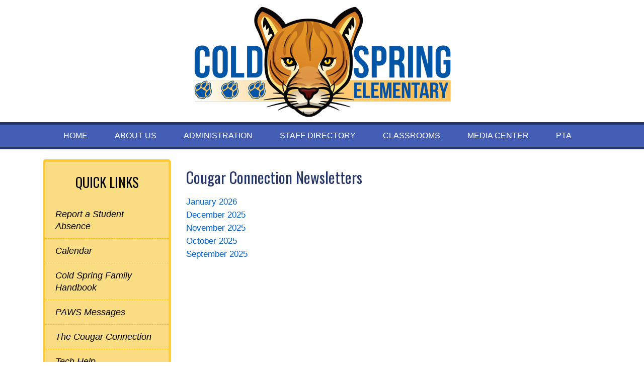

--- FILE ---
content_type: text/html; charset=utf-8
request_url: https://www.montgomeryschoolsmd.org/schools/coldspringes/cougar-connection-newsletter/
body_size: 3625
content:
<!DOCTYPE html>

<html lang="en">
<head>
    
    <title>Cougar Connection Newsletter | Cold Spring ES</title>
    <!-- Begin Google Analytics updated 4/22/22 -->

<script async src="https://www.googletagmanager.com/gtag/js?id=UA-4702487-2"></script>
<script>
    window.dataLayer = window.dataLayer || [];
    function gtag() { dataLayer.push(arguments); }
    gtag('js', new Date());

    gtag('config', 'UA-4702487-2');
</script>

<!-- End Google Analytics -->


    <meta http-equiv="Content-Type" content="text/html; charset=UTF-8">
    <meta http-equiv="X-UA-Compatible" content="IE=edge,chrome=1">
    <meta name="MobileOptimized" content="width">
    <meta name="HandheldFriendly" content="true">
    <meta http-equiv="cleartype" content="on">
    <meta name="viewport" content="width=device-width, initial-scale=1">
    <link rel="Shortcut Icon" type="image/ico" href="/favicon.ico">

    
    <!--Global CSS-->
    
    <link href="/bundles/styles/school?v=mSMoZXnf1HwYZHGXCEeJA0yZgAkLoC_mC06ROJ9j6zw1" rel="stylesheet"/>


    <link rel="stylesheet" href="https://cdn.montgomeryschoolsmd.org/schools-css/coldspringes/main.css" />
<style>
.container.site-header {
    text-align: center;
}
</style>


    <!--Social media meta tags-->
    

    
<script type="text/javascript">var appInsights=window.appInsights||function(config){function t(config){i[config]=function(){var t=arguments;i.queue.push(function(){i[config].apply(i,t)})}}var i={config:config},u=document,e=window,o="script",s="AuthenticatedUserContext",h="start",c="stop",l="Track",a=l+"Event",v=l+"Page",r,f;setTimeout(function(){var t=u.createElement(o);t.src=config.url||"https://js.monitor.azure.com/scripts/a/ai.0.js";u.getElementsByTagName(o)[0].parentNode.appendChild(t)});try{i.cookie=u.cookie}catch(y){}for(i.queue=[],r=["Event","Exception","Metric","PageView","Trace","Dependency"];r.length;)t("track"+r.pop());return t("set"+s),t("clear"+s),t(h+a),t(c+a),t(h+v),t(c+v),t("flush"),config.disableExceptionTracking||(r="onerror",t("_"+r),f=e[r],e[r]=function(config,t,u,e,o){var s=f&&f(config,t,u,e,o);return s!==!0&&i["_"+r](config,t,u,e,o),s}),i}({instrumentationKey:"241184cf-cbc6-4753-9273-55826d05000b",sdkExtension:"a"});window.appInsights=appInsights;appInsights.queue&&appInsights.queue.length===0&&appInsights.trackPageView();</script></head>
<body id="schooltpl" class="three-column Subpage-template-school " >
    

    




<div class="top-content-wrapper">

    <div class="skipnav"><a href="#content" title="Skip navigation">Skip to main content</a></div>

    <div class="container">
    <div id="homepageEmergencyContainer"></div>
 



    <div id="mcps-link" class="pull-right  ml-3">
        <div id="google_translate_element"></div>
        <script type="text/javascript">
            function googleTranslateElementInit() {
                new google.translate.TranslateElement(
                    {
                        pageLanguage: 'en',
                        includedLanguages: 'am,es,fr,ko,vi,zh-CN,pt',
                        layout: google.translate.TranslateElement.InlineLayout.SIMPLE,
                        gaTrack: true,
                        gaId: 'UA-4702487-2'
                    },
                    'google_translate_element');
            }
        </script>
        <script type="text/javascript" src="https://translate.google.com/translate_a/element.js?cb=googleTranslateElementInit"></script>
    </div>
    <div class="schools-emergency-msg"><div id="homepageEmergencyButton"></div></div>
</div>

    <header style="clear:right;" class="masthead " id="top" >
        <div class="container site-header">

            <a class="logo has-image" href="/schools/coldspringes/" title="Cold Spring Elementary School">
                <h1 class="hidden-desktop" >Cold Spring Elementary School</h1>

        <img src="/siteassets/schools/elementary-schools/a-c/coldspringes/homepage/coldspringes.png" alt="coldspringes.png" />
            </a>
            <address>9201 Falls Chapel Way, Potomac MD 20854</address>
        </div>
        <div id="banner">
            <div class="container">
                <div class="col-md-12">
</div>
            </div>
        </div>
    </header>


        <nav class="navbar navbar-default" role="navigation">
            <div class="container">
                <div class="navbar-header">
                    <button type="button" class="navbar-toggle" data-toggle="collapse" data-target=".navbar-collapse" aria-controls="site-navbar" aria-expanded="false" aria-label="Toggle navigation">
                        <span class="icon-bar"></span>
                        <span class="icon-bar"></span>
                        <span class="icon-bar"></span>
                    </button>
                </div>

                <div class="nav-wrapper collapse navbar-collapse" id="site-navbar">
                    <ul class="nav navbar-nav">
                                <li><a aria-label="Home" class="nav-link" href="/schools/coldspringes/" title="Home">Home</a>
                                <li><a aria-label="About Us" class="nav-link" href="/schools/coldspringes/about/" title="About Us">About Us</a>
                                <li><a aria-label="Administration" class="nav-link" href="/schools/coldspringes/administration/" title="Administration">Administration</a>
                                <li><a aria-label="Staff Directory" class="nav-link" href="/schools/coldspringes/staff/directory/" title="Staff Directory">Staff Directory</a>
                                <li><a aria-label="Classrooms" class="nav-link" href="/schools/coldspringes/classroom/" title="Classrooms">Classrooms</a>
                                <li><a aria-label="Media Center" class="nav-link" href="/schools/coldspringes/mediacenter/" title="Media Center">Media Center</a>
                                <li><a aria-label="PTA" class="nav-link" href="/schools/coldspringes/pta/" title="PTA">PTA</a>
                                            </ul>
                </div>
            </div>
        </nav>
</div>

<main id="content" 
      data-above-image=""
      class="">

    <div class="Dropzone">

        
        
        <div >

        </div>

    </div>

    <div class="container">

        <div class="Dropzone" >

        </div>

        <div class="row">
            <div class="col-md-9 order-md-2 main-content">
                <div class="content-inner">
                    <div class="Dropzone" >

                    </div>

                    


<div id="inner-page-banner"></div>
<div class="RTF">
    <h3>Cougar Connection Newsletters</h3>
<p><a href="https://app.smore.com/n/t0dxp-the-cougar-connection" title="Cougar Connection January 2026" target="_blank" rel="noopener">January 2026</a><br /><a href="https://app.smore.com/n/abvqh7-the-cougar-connection" title="December Cougar Connection" target="_blank" rel="noopener">December 2025</a><br /><a href="https://app.smore.com/n/nupbxw-the-cougar-connection" title="Cougar Connection November 2025" target="_blank" rel="noopener">November 2025</a><br /><a href="https://app.smore.com/n/jweyg-the-cougar-connection" title="October Cougar Connection" target="_blank" rel="noopener">October 2025</a><br /><a href="https://secure.smore.com/n/jv13k-the-cougar-connection" title="Cougar Connection September" target="_blank" rel="noopener">September 2025</a></p>
</div>

                    <div class="Dropzone" >

                    </div>
                </div>
            </div>

                <div class="col-md-3 order-md-1 sidebar-1">

                    <div class="Dropzone">
                        
                    </div>

                    <div class="Dropzone">
<div><div class="block quicklinksblock col-md-12">
    <div class="QuickLinksSchoolBlock">
        <nav id="sb-menu1" class="list-group">
            
                <ul>
                    <li class="secondary-menu">
                        <h2>Quick Links</h2>
                        <ul>
                            <li>
                                <a href="/schools/coldspringes/about/absence/" >
                                    Report a Student Absence
                                </a>
                            </li>
                            <li>
                                <a href="/schools/coldspringes/calendar-index/"  title="Calendar">
                                    Calendar
                                </a>
                            </li>
                            <li>
                                <a href="https://docs.google.com/document/d/1iNfNLcNmgNvr-591QGm1pxRYhgrgZW2iMQmUH5Bz__E/edit?usp=sharing"  target="_blank" title="Cold Spring Family Handbook">
                                    Cold Spring Family Handbook
                                </a>
                            </li>
                            <li>
                                <a href="/schools/coldspringes/connected-messages/"  title="PAWS Messages">
                                    PAWS Messages
                                </a>
                            </li>
                            <li>
                                <a href="/schools/coldspringes/cougar-connection-newsletter/"  target="_blank" title="The Cougar Connection">
                                    The Cougar Connection
                                </a>
                            </li>
                            <li>
                                <a href="/schools/coldspringes/mediacenter/tech-help/"  title="Tech Help">
                                    Tech Help
                                </a>
                            </li>
                            <li>
                                <a href="https://sites.google.com/mcpsmd.net/coldspringes/home"  title="Counselor's Corner">
                                    Counselor&#39;s Corner
                                </a>
                            </li>
                            <li>
                                <a href="/schools/coldspringes/specials/"  title="Specialists">
                                    Specialists
                                </a>
                            </li>
                            <li>
                                <a href="/schools/coldspringes/classroom/CES/"  title="Center for Enriched Studies">
                                    Center for Enriched Studies
                                </a>
                            </li>
                            <li>
                                <a href="/schools/coldspringes/resources/"  title="Student Resources">
                                    Student Resources
                                </a>
                            </li>
                            <li>
                                <a href="/schools/coldspringes/parentresources/"  title="Parent Resources">
                                    Parent Resources
                                </a>
                            </li>
                            <li>
                                <a href="/schools/coldspringes/healthroom/"  title="Health Room">
                                    Health Room
                                </a>
                            </li>
                            <li>
                                <a href="https://mcpsmd.schoolcashonline.com/"  target="_blank">
                                    School Cash Online
                                </a>
                            </li>
                            <li>
                                <a href="https://www.myschoolbucks.com/ver2/getmain.action?clientKey=&amp;requestAction=home"  target="_blank" title="My School Bucks">
                                    My School Bucks
                                </a>
                            </li>
                        </ul>
                    </li>
                </ul>
        </nav>
    </div>
</div></div>                                            </div>


                </div>


            

        </div>

        <div class="Dropzone" >

        </div>

    </div>

    <div class="Dropzone" >

    </div>

</main>


<footer class="footer " >
    <div class="footer-inner">
        <div class="container">

            <div class="row credits">
                <div class="col-12">
                    This page is maintained by the Cold Spring Elementary School's Web Team
                </div>
            </div>

            <div class="row mcps-info">
                <span class="ftr-image"></span>
                                
                <div class="col-12 col-lg-4 mcps-logo" >
                </div>
                
                <div class="col-6 col-lg-4">
                    <ul id="global-footerNav">
                            <li><a href="/"  title="MCPS Home">MCPS Home</a></li>
                            <li><a href="/parents/"  title="Parents">Parents</a></li>
                            <li><a href="/students/"  title="Students">Students</a></li>
                            <li><a href="/curriculum/"  title="Curriculum">Curriculum</a></li>
                            <li><a href="/departments/athletics/"  title="Athletics">Athletics</a></li>
                            <li><a href="/schools/"  title="Schools">Schools</a></li>
                        
                    </ul>
                </div>

                <div class="col-6 col-lg-4">
                    <ul id="global-footerLegal">
                            <li><a href="/staff/" title="Staff">Staff</a></li>
                            <li><a href="/about/" title="About">About</a></li>
                            <li><a href="/info/contact/" title="Contact">Contact</a></li>
                            <li><a href="/info/privacy-policy/" title="Privacy">Privacy</a></li>
                            <li><a href="/info/nondiscrimination/" title="Nondiscrimination">Nondiscrimination</a></li>
                        
                    </ul>
                </div>
            </div>

            <div class="row tron-login">
                <div class="col-12">
                    <!--link to open CMS-->
                    <!-- Rich Dickey - changed the href from /cmslogin so once you login it opens the CMS editor -->
                    <a href="/episerver/cms">
                        <img src="/Static/dist/img/btn_login.gif" alt="CMS Login">
                    </a>
                </div>

                <br>

            </div>

        </div>
    </div>
</footer>





    
    
    <!--Global JS files-->
    
    <script src="/bundles/scripts/school?v=zK6NX6suvXbhzQ7_7Engrl5qijsbw4LfGNTmaywl-801"></script>


    
    

    <script type="text/javascript" src="https://dl.episerver.net/13.6.1/epi-util/find.js"></script>
<script type="text/javascript">
if(typeof FindApi === 'function'){var api = new FindApi();api.setApplicationUrl('/');api.setServiceApiBaseUrl('/find_v2/');api.processEventFromCurrentUri();api.bindWindowEvents();api.bindAClickEvent();api.sendBufferedEvents();}
</script>

</body>
</html>


--- FILE ---
content_type: text/css
request_url: https://cdn.montgomeryschoolsmd.org/schools-css/coldspringes/main.css
body_size: 1594
content:
@import url(https://fonts.googleapis.com/css?family=Oswald:300,400);
header h1 {
  color: #27366a;
  font-size: 4em;
  padding-top: 20px;
  font-family: 'Oswald', sans-serif;
  font-weight: bolder;
  text-transform: uppercase;
  text-align: center;
}

header h1 span {
  font-weight: lighter;
  font-size: .5em;
}

header address {
  text-indent: -9999px !important;
  margin: 0;
  padding: 0px;
  height: 1px;
  line-height: 1px;
}

header h3 {
  color: #27366a;
  font-family: 'Oswald', sans-serif;
  text-align: center;
}

header a:hover {
  text-decoration: none;
}

h2 {
  color: #445db5;
  font-size: 2.2em;
  line-height: 1.2em;
  margin: 24px 0;
  font-family: 'Oswald', sans-serif;
  text-transform: uppercase;
  font-weight: normal;
}

h2 a {
  color: #445db5;
  border-bottom: 1px solid #445db5;
}

h2 a:hover {
  text-decoration: none;
  border-bottom-color: #445db5;
}

h3 {
  color: #27366a;
  font-size: 1.8em;
  line-height: 1.2em;
  margin: 18px 0;
  font-family: 'Oswald', sans-serif;
  font-weight: normal;
}

h3 a {
  color: #27366a;
  border-bottom: 1px dashed #27366a;
}

h3 a:hover {
  text-decoration: none;
  border-bottom-color: #27366a;
}

h4 {
  color: #27366a;
  font-size: 1.5em;
  line-height: 1.1em;
  margin: 18px 0;
  font-family: 'Oswald', sans-serif;
  font-weight: normal;
}

h4 a {
  color: #445db5;
  border-bottom: 1px dashed #445db5;
}

h4 a:hover {
  text-decoration: none;
  border-bottom-color: #445db5;
}

.navbar {
  background-color: #445db5;
  padding-top: 0px;
  padding-bottom: 0px;
  border-top: 5px solid #27366a;
  border-bottom: 5px solid #27366a;
}

.navbar li a:hover {
  background-color: #667bc6;
}

.navbar-nav .nav-link {
  color: #fff;
  font-size: .95em;
  font-weight: 400;
  padding: 12px 36px 12px 18px;
  text-transform: uppercase;
}

.navbar-nav .nav-link a .nav-link {
  color: #fff;
}

.nav a {
  color: #fff;
}

.sidebar-1 .school-info-box {
  background-color: #f5f5f6;
  padding: 15px;
  margin-bottom: 20px;
  text-align: center;
  border: 5px solid #e8e8ea;
  border-radius: 6px;
}

.sidebar-1 .school-info-box p {
  font-size: 14px;
  line-height: 18px;
}

.sidebar-1 h4 {
  font-size: 1.6em;
  line-height: 1.2em;
  font-family: 'Oswald', sans-serif;
  color: #27282c;
}

.sidebar-1 nav {
  background-color: #fadd83;
  border-radius: 6px;
  border: 5px solid #ffcc32;
}

.sidebar-1 nav h2 {
  font-size: 1.6em;
  text-align: center;
  color: #000;
}

.sidebar-1 nav .secondary-menu li {
  background-color: #fadd83;
  border-width: 0 0 1px 0;
  border-color: #febf00;
  border-style: dashed;
}

.sidebar-1 nav .secondary-menu li:hover {
  background-color: #ffcc32;
}

.sidebar-1 nav .list-group-item {
  border-width: 0 0 1px 0;
  border-color: #987200;
  border-style: dashed;
}

.sidebar-1 .list-group li a {
  color: #000;
  font-style: italic;
  line-height: 1.3em;
  padding: 12px 0;
}

.sidebar-1 .schooleventindexpage .calendar {
  padding: 0 15px 15px 15px !important;
  border-radius: 6px;
  border: 5px solid #445db5;
}

.sidebar-1 .schooleventindexpage .calendar p {
  line-height: 1.5em;
  font-size: 1em;
}

.sidebar-1 .schooleventindexpage .calendar p strong {
  text-transform: uppercase;
  color: #575962;
}

.sidebar-1 .schooleventindexpage .calendar a {
  color: #575962;
  font-size: 95%;
  font-style: italic;
}

.news h2, .news h2 a {
  color: #445db5;
}

.list-group a.list-group-item h3 {
  font-size: 24px;
  line-height: 30px;
  font-weight: normal;
  margin: 5px 0;
  color: #27282c;
}

.footer {
  padding: 20px;
  background-color: #445db5;
  color: #fff;
  font-size: 95%;
}

.footer p, .footer a {
  color: #fff;
  font-size: 95%;
}

.carousel-item h2 {
  color: #fff;
}

.btn-default, .Calendar-template-school .calendar-container .fc-view-container a.fc-event, .Calendar-template-school .calendar-container .fc-view-container a.fc-event.color-1 {
  background-color: #445db5;
  border-color: #445db5;
}

.btn-default:hover, .Calendar-template-school:hover .calendar-container:hover .fc-view-container a.fc-event:hover, .Calendar-template-school:hover .calendar-container:hover .fc-view-container a:hover.fc-event.color-1:hover {
  background-color: #2f407d;
}

.btn-primary {
  background-color: #445db5;
  border-color: #27366a;
}

.btn-primary:hover {
  background-color: #425cb5;
}

.btn-warning {
  background-color: #27366a;
  border-color: #27366a;
}

.btn-warning:hover {
  background-color: #121a32;
}

.btn-calendar {
  width: 255px;
  margin: -20px auto 0 auto;
}

.logo.has-image {
  margin: 0px  auto;
  max-width: 1031px;
}
/*# sourceMappingURL=main.css.map */